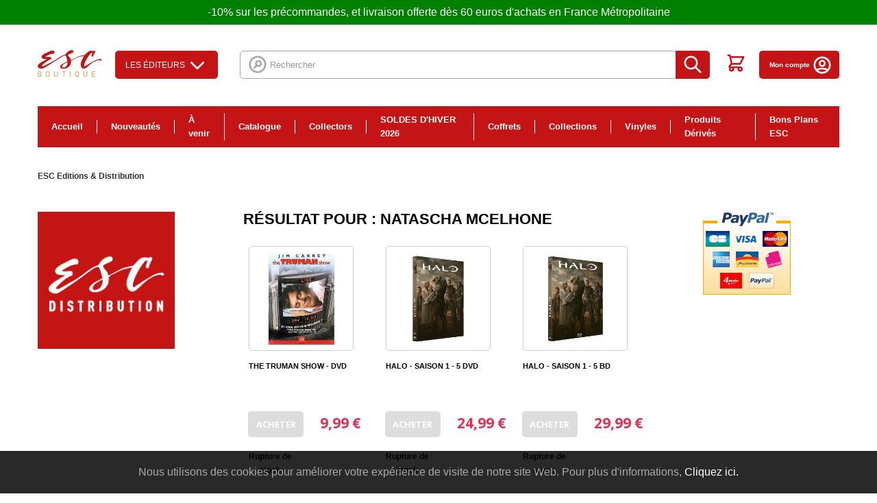

--- FILE ---
content_type: text/css
request_url: https://www.esc-distribution.com/modules/psproductcountdownpro/views/css/themes/6.css?v=202003191
body_size: 624
content:
.psproductcountdown .pspc-count.pspc-curr,
.psproductcountdown .pspc-count.pspc-bottom {
    display: none;
}

.psproductcountdown {
    padding-bottom: 5px;
    background: transparent;
}

#product .psproductcountdown {
    width: 100%;
    text-align: left;
}

.product_list .psproductcountdown,
#product_list .psproductcountdown,
.ajax_block_product .psproductcountdown,
.product-miniature .psproductcountdown {
    width: 100%;
}

.product_list .psproductcountdown.pspc-over-img,
#product_list .psproductcountdown.pspc-over-img,
.ajax_block_product .psproductcountdown.pspc-over-img,
.product-miniature .psproductcountdown.pspc-over-img {
    background: rgba(255, 255, 255, 0.8);
    padding-top: 5px;
    padding-bottom: 0;
    border-top: 1px solid #d6d4d4;
    border-bottom: 1px solid #d6d4d4;
}

.psproductcountdown .pspc-highlight {
    background: #cc0000;
    color: white;
}
.psproductcountdown .pspc-highlight * {
    color: white !important;
}
.psproductcountdown .pspc-highlight .pspc-count,
.psproductcountdown .pspc-highlight .pspc-label {
    color: #fff;
}

.psproductcountdown .days {
    border-left: 1px solid #cc0000 !important;
}

.psproductcountdown .pspc-offer-ends {
    display: block;
    margin-bottom: 0.2em;
    font-weight: bold;
}

.pspc-main .pspc-time {
    margin-bottom: 0;
    border-radius: 0;
    display: inline-block;
    text-align: center;
    position: relative;
    height: 5em;
    width: 20%;
    max-width: 4em;
    margin-right: 0;
    border: 1px solid #cc0000;
    border-left: none;
    border-right: none;
}
.pspc-main .seconds {
    margin-right: 0;
    border-right: 1px solid #cc0000;
}
.pspc-main .pspc-count {
    color: #333333;
    display: block;
    font-family: 'Arial', sans-serif;
    font-size: 2em;
    line-height: 1.8em;
    overflow: hidden;
    position: absolute;
    text-align: center;
    top: 0;
    width: 100%;
}
.pspc-main .pspc-label {
    font-size: 1em;
    margin-top: 0.85em;
    display: block;
    position: absolute;
    top: 2.1em;
    width: 100%;
    color: #3f3f3f;
    padding: 0;
    font-weight: normal;
}

body .psproductcountdown.pspc-show-colon .pspc-main .pspc-count:after {
    right: -0.2em;
}

.psproductcountdown.pspc-show-colon .pspc-highlight .pspc-count:after {
    display: none;
}
.psproductcountdown.pspc-show-colon.pspc-highlight-seconds .minutes .pspc-count:after {
    display: none;
}
.psproductcountdown.pspc-show-colon.pspc-highlight-minutes .hours .pspc-count:after {
    display: none;
}
.psproductcountdown.pspc-show-colon.pspc-highlight-hours .days .pspc-count:after {
    display: none;
}

/* Compact view: */
.psproductcountdown.pspc-6.compact_view .pspc-main .pspc-count {
    line-height: 1.5em;
}
.psproductcountdown.pspc-6.compact_view .pspc-main .pspc-label {
    top: 1.8em;
}
.psproductcountdown.pspc-6.compact_view .pspc-main .pspc-time {
    height: 3.8em;
}
.psproductcountdown.pspc-6.compact_view .pspc-main .pspc-label {
    font-size: 0.85em;
}
